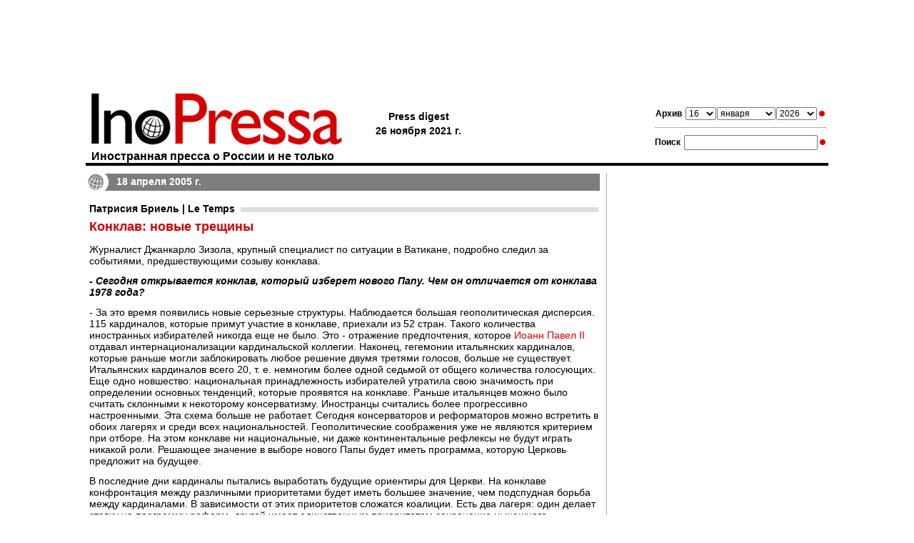

--- FILE ---
content_type: text/html; charset=utf-8
request_url: https://www.google.com/recaptcha/api2/aframe
body_size: 268
content:
<!DOCTYPE HTML><html><head><meta http-equiv="content-type" content="text/html; charset=UTF-8"></head><body><script nonce="y7cP5Af1HCQa7FKpzqXQSw">/** Anti-fraud and anti-abuse applications only. See google.com/recaptcha */ try{var clients={'sodar':'https://pagead2.googlesyndication.com/pagead/sodar?'};window.addEventListener("message",function(a){try{if(a.source===window.parent){var b=JSON.parse(a.data);var c=clients[b['id']];if(c){var d=document.createElement('img');d.src=c+b['params']+'&rc='+(localStorage.getItem("rc::a")?sessionStorage.getItem("rc::b"):"");window.document.body.appendChild(d);sessionStorage.setItem("rc::e",parseInt(sessionStorage.getItem("rc::e")||0)+1);localStorage.setItem("rc::h",'1768507878631');}}}catch(b){}});window.parent.postMessage("_grecaptcha_ready", "*");}catch(b){}</script></body></html>